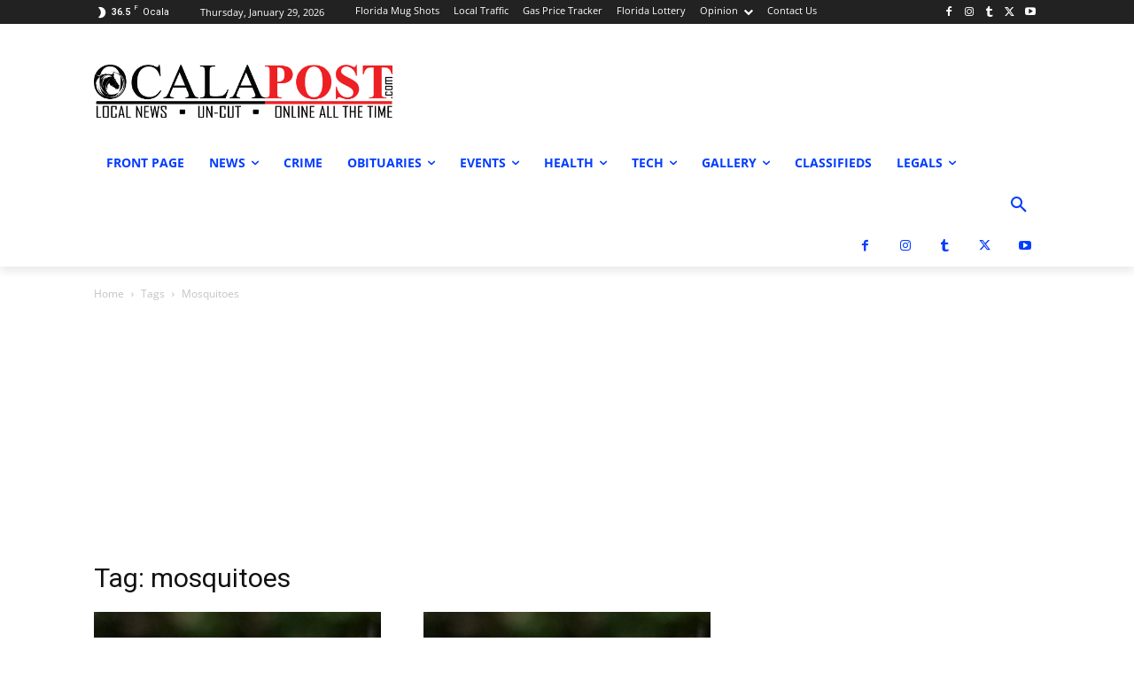

--- FILE ---
content_type: text/html; charset=utf-8
request_url: https://www.google.com/recaptcha/api2/aframe
body_size: 266
content:
<!DOCTYPE HTML><html><head><meta http-equiv="content-type" content="text/html; charset=UTF-8"></head><body><script nonce="A_kzQAsx72pvChVxdxRvDw">/** Anti-fraud and anti-abuse applications only. See google.com/recaptcha */ try{var clients={'sodar':'https://pagead2.googlesyndication.com/pagead/sodar?'};window.addEventListener("message",function(a){try{if(a.source===window.parent){var b=JSON.parse(a.data);var c=clients[b['id']];if(c){var d=document.createElement('img');d.src=c+b['params']+'&rc='+(localStorage.getItem("rc::a")?sessionStorage.getItem("rc::b"):"");window.document.body.appendChild(d);sessionStorage.setItem("rc::e",parseInt(sessionStorage.getItem("rc::e")||0)+1);localStorage.setItem("rc::h",'1769696779475');}}}catch(b){}});window.parent.postMessage("_grecaptcha_ready", "*");}catch(b){}</script></body></html>

--- FILE ---
content_type: application/javascript; charset=UTF-8
request_url: https://ocalapost.disqus.com/count-data.js?1=23229%20https%3A%2F%2Fwww.ocalapost.com%2F%3Fp%3D23229&1=23274%20https%3A%2F%2Fwww.ocalapost.com%2F%3Fp%3D23274&1=27229%20https%3A%2F%2Fwww.ocalapost.com%2F%3Fp%3D27229&1=28405%20https%3A%2F%2Fwww.ocalapost.com%2F%3Fp%3D28405&1=28526%20https%3A%2F%2Fwww.ocalapost.com%2F%3Fp%3D28526&1=28813%20https%3A%2F%2Fwww.ocalapost.com%2F%3Fp%3D28813&1=28955%20https%3A%2F%2Fwww.ocalapost.com%2F%3Fp%3D28955&1=33942%20https%3A%2F%2Fwww.ocalapost.com%2F%3Fp%3D33942&1=36148%20https%3A%2F%2Fwww.ocalapost.com%2F%3Fp%3D36148&1=38537%20https%3A%2F%2Fwww.ocalapost.com%2F%3Fp%3D38537
body_size: 872
content:
var DISQUSWIDGETS;

if (typeof DISQUSWIDGETS != 'undefined') {
    DISQUSWIDGETS.displayCount({"text":{"and":"and","comments":{"zero":"0 Comments","multiple":"{num} Comments","one":"1 Comment"}},"counts":[{"id":"38537 https:\/\/www.ocalapost.com\/?p=38537","comments":0},{"id":"28405 https:\/\/www.ocalapost.com\/?p=28405","comments":8},{"id":"36148 https:\/\/www.ocalapost.com\/?p=36148","comments":0},{"id":"28955 https:\/\/www.ocalapost.com\/?p=28955","comments":3},{"id":"28813 https:\/\/www.ocalapost.com\/?p=28813","comments":61},{"id":"23274 https:\/\/www.ocalapost.com\/?p=23274","comments":0},{"id":"28526 https:\/\/www.ocalapost.com\/?p=28526","comments":31},{"id":"27229 https:\/\/www.ocalapost.com\/?p=27229","comments":0},{"id":"33942 https:\/\/www.ocalapost.com\/?p=33942","comments":1},{"id":"23229 https:\/\/www.ocalapost.com\/?p=23229","comments":1}]});
}

--- FILE ---
content_type: application/javascript; charset=UTF-8
request_url: https://ocalapost.disqus.com/count-data.js?1=4264%20https%3A%2F%2Fwww.ocalapost.com%2F%3Fp%3D4264&1=459%20https%3A%2F%2Fwww.ocalapost.com%2F%3Fp%3D459&1=6141%20https%3A%2F%2Fwww.ocalapost.com%2F%3Fp%3D6141&1=8235%20https%3A%2F%2Fwww.ocalapost.com%2F%3Fp%3D8235&1=8681%20https%3A%2F%2Fwww.ocalapost.com%2F%3Fp%3D8681
body_size: 528
content:
var DISQUSWIDGETS;

if (typeof DISQUSWIDGETS != 'undefined') {
    DISQUSWIDGETS.displayCount({"text":{"and":"and","comments":{"zero":"0 Comments","multiple":"{num} Comments","one":"1 Comment"}},"counts":[{"id":"8681 https:\/\/www.ocalapost.com\/?p=8681","comments":2},{"id":"8235 https:\/\/www.ocalapost.com\/?p=8235","comments":0},{"id":"6141 https:\/\/www.ocalapost.com\/?p=6141","comments":0},{"id":"4264 https:\/\/www.ocalapost.com\/?p=4264","comments":0},{"id":"459 https:\/\/www.ocalapost.com\/?p=459","comments":0}]});
}